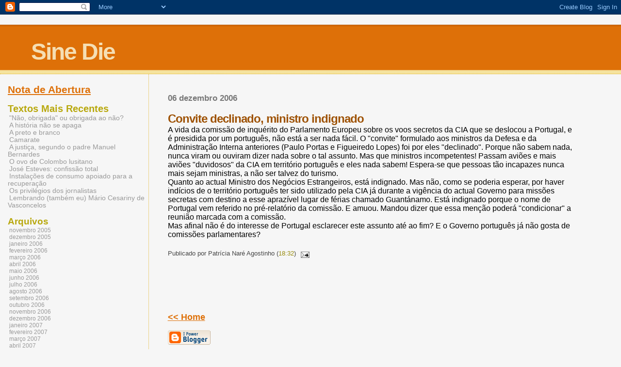

--- FILE ---
content_type: text/html; charset=UTF-8
request_url: http://blogsinedie.blogspot.com/2006/12/convite-declinado-ministro-indignado.html
body_size: 6020
content:
<html>
	<head>
		<title>Sine Die: Convite declinado, ministro indignado</title>
		<style type="text/css">
			body{margin:0px;padding:0px;background:#f6f6f6;color:#000000;font-family:"Trebuchet MS",Trebuchet,Verdana,Sans-Serif;}
			a{color:#DE7008;}
			a:hover{color:#E0AD12;}
			#logo{padding:0px;margin:0px;}
			div#mainClm{float:right;width:66%;padding:30px 7% 10px 3%;border-left:dotted 1px #E0AD12;}
			div#sideBar{margin:20px 0px 0px 1em;padding:0px;text-align:left;}
			#header{padding:0px 0px 0px 0px;margin:0px 0px 0px 0px;border-top:1px solid #eeeeee;border-bottom:dotted 1px #E0AD12;background:#F5E39E;color:white;}
			h1,h2,h3,h4,h5,h6{padding:0px;margin:0px;}
			h1 a:link {text-decoration:none;color:#F5DEB3}
			h1 a:visited {text-decoration:none;color:#F5DEB3}
			h1{padding:25px 0px 10px 5%;border-top:double 3px #BF5C00;border-bottom:solid 1px #E89E47;color:#F5DEB3;background:#DE7008;font:bold 300% Verdana,Sans-Serif;letter-spacing:-2px;}
			h2{color:#9E5205;font-weight:bold;font-family:Verdana,Sans-Serif;letter-spacing:-1px;}
			h3{margin:10px 0px 0px 0px;color:#777777;font-size:105%;}
			h4{color:#aa0033;}
			h6{color:#B8A80D;font-size:140%;}
			h2.sidebar-title{color:#B8A80D;margin:0px;padding:0px;font-size:120%;}
			#sideBar ul{margin:0px 0px 33px 0px;padding:0px 0px 0px 0px;list-style-type:none;font-size:95%;}
			#sideBar li{margin:0px 0px 0px 0px;padding:0px 0px 0px 0px;list-style-type:none;font-size:95%;}
			#description{padding:0px;margin:7px 12% 7px 5%;color:#9E5205;background:transparent;font:bold 85% Verdana,Sans-Serif;}
			.blogPost{margin:0px 0px 30px 0px;font-size:100%;}
			.blogPost strong{color:#000000;font-weight:bold;}
			#sideBar ul a{padding:2px;margin:1px;width:100%;border:none;color:#999999;text-decoration:none;}
			#sideBar ul a:link{color:#999999;}
			#sideBar ul a:visited{color:#999999;}
			#sideBar ul a:active{color:#ff0000;}
			#sideBar ul a:hover{color:#DE7008;text-decoration:none;}
			pre,code{color:#999999;}
			strike{color:#999999;}
			.bug{padding:5px;border:0px;}
			.byline{padding:0px;margin:0px;color:#444444;font-size:80%;}
			.byline a{border:none;color:#968A0A;text-decoration:none;}
			.byline a:hover{text-decoration:underline;}
			.blogComments{padding:0px;color:#9E5205;font-size:110%;font-weight:bold;font-family:Verdana,Sans-Serif;}
			.blogComment{margin-top:10px;font-size:100%;font-weight:normal;color:black;}
			.blogComments .byline{padding-bottom:20px;color:#444444;font-size:80%;font-weight:normal;display:inline;margin-right:10px}
                        .deleted-comment {font-style:italic;color:gray;}
               		.comment-link {margin-left:.6em;}
			#profile-container { }
			.profile-datablock { }
			.profile-img {display:inline;}
			.profile-img img {float:left;margin-right:5px;}
			.profile-data strong { }
			#profile-container p { }
			#profile-container .profile-textblock { }
            .profile-link a:link {color:#999999;text-decoration:none;}
            .profile-link a:active {color:#ff0000;text-decoration:none;}
            .profile-link a:visited {color:#999999;text-decoration:none;}
			.profile-link a:hover{color:#DE7008;text-decoration:none;}

</style>
		
		<script type="text/javascript">(function() { (function(){function b(g){this.t={};this.tick=function(h,m,f){var n=f!=void 0?f:(new Date).getTime();this.t[h]=[n,m];if(f==void 0)try{window.console.timeStamp("CSI/"+h)}catch(q){}};this.getStartTickTime=function(){return this.t.start[0]};this.tick("start",null,g)}var a;if(window.performance)var e=(a=window.performance.timing)&&a.responseStart;var p=e>0?new b(e):new b;window.jstiming={Timer:b,load:p};if(a){var c=a.navigationStart;c>0&&e>=c&&(window.jstiming.srt=e-c)}if(a){var d=window.jstiming.load;
c>0&&e>=c&&(d.tick("_wtsrt",void 0,c),d.tick("wtsrt_","_wtsrt",e),d.tick("tbsd_","wtsrt_"))}try{a=null,window.chrome&&window.chrome.csi&&(a=Math.floor(window.chrome.csi().pageT),d&&c>0&&(d.tick("_tbnd",void 0,window.chrome.csi().startE),d.tick("tbnd_","_tbnd",c))),a==null&&window.gtbExternal&&(a=window.gtbExternal.pageT()),a==null&&window.external&&(a=window.external.pageT,d&&c>0&&(d.tick("_tbnd",void 0,window.external.startE),d.tick("tbnd_","_tbnd",c))),a&&(window.jstiming.pt=a)}catch(g){}})();window.tickAboveFold=function(b){var a=0;if(b.offsetParent){do a+=b.offsetTop;while(b=b.offsetParent)}b=a;b<=750&&window.jstiming.load.tick("aft")};var k=!1;function l(){k||(k=!0,window.jstiming.load.tick("firstScrollTime"))}window.addEventListener?window.addEventListener("scroll",l,!1):window.attachEvent("onscroll",l);
 })();</script><script type="text/javascript">function a(){var b=window.location.href,c=b.split("?");switch(c.length){case 1:return b+"?m=1";case 2:return c[1].search("(^|&)m=")>=0?null:b+"&m=1";default:return null}}var d=navigator.userAgent;if(d.indexOf("Mobile")!=-1&&d.indexOf("WebKit")!=-1&&d.indexOf("iPad")==-1||d.indexOf("Opera Mini")!=-1||d.indexOf("IEMobile")!=-1){var e=a();e&&window.location.replace(e)};
</script><meta http-equiv="Content-Type" content="text/html; charset=UTF-8" />
<meta name="generator" content="Blogger" />
<link rel="icon" type="image/vnd.microsoft.icon" href="https://www.blogger.com/favicon.ico"/>
<link rel="alternate" type="application/atom+xml" title="Sine Die - Atom" href="http://blogsinedie.blogspot.com/feeds/posts/default" />
<link rel="alternate" type="application/rss+xml" title="Sine Die - RSS" href="http://blogsinedie.blogspot.com/feeds/posts/default?alt=rss" />
<link rel="service.post" type="application/atom+xml" title="Sine Die - Atom" href="https://www.blogger.com/feeds/18804483/posts/default" />
<link rel="alternate" type="application/atom+xml" title="Sine Die - Atom" href="http://blogsinedie.blogspot.com/feeds/116543080461414564/comments/default" />
<link rel="stylesheet" type="text/css" href="https://www.blogger.com/static/v1/v-css/1601750677-blog_controls.css"/>
<link rel="stylesheet" type="text/css" href="https://www.blogger.com/dyn-css/authorization.css?targetBlogID=18804483&zx=bf3441f8-06bf-4843-ac31-276dfee1e210"/>


	<meta name='google-adsense-platform-account' content='ca-host-pub-1556223355139109'/>
<meta name='google-adsense-platform-domain' content='blogspot.com'/>
<!-- --><style type="text/css">@import url(https://www.blogger.com/static/v1/v-css/navbar/3334278262-classic.css);
div.b-mobile {display:none;}
</style>

</head>

<body><script type="text/javascript">
    function setAttributeOnload(object, attribute, val) {
      if(window.addEventListener) {
        window.addEventListener('load',
          function(){ object[attribute] = val; }, false);
      } else {
        window.attachEvent('onload', function(){ object[attribute] = val; });
      }
    }
  </script>
<div id="navbar-iframe-container"></div>
<script type="text/javascript" src="https://apis.google.com/js/platform.js"></script>
<script type="text/javascript">
      gapi.load("gapi.iframes:gapi.iframes.style.bubble", function() {
        if (gapi.iframes && gapi.iframes.getContext) {
          gapi.iframes.getContext().openChild({
              url: 'https://www.blogger.com/navbar/18804483?origin\x3dhttp://blogsinedie.blogspot.com',
              where: document.getElementById("navbar-iframe-container"),
              id: "navbar-iframe"
          });
        }
      });
    </script>


<div id="header">
	<h1>
    <a href="http://blogsinedie.blogspot.com/">
	Sine Die
	</a>
  </h1>
	<p id="description"></p>
</div>


<!-- Main Column -->
<div id="mainClm">

	<!-- Blog Posts -->
	
		 
			  <h3>06 dezembro 2006</h3>
		 
		 <a name="116543080461414564">&nbsp;</a>
		 <h2>
Convite declinado, ministro indignado</h2>
			<div class="blogPost">
			  <div style="clear:both;"></div>A vida da comissão de inquérito do Parlamento Europeu sobre os voos secretos da CIA que se deslocou a Portugal, e é presidida por um português, não está a ser nada fácil. O "convite" formulado aos ministros da Defesa e da Administração Interna anteriores (Paulo Portas e Figueiredo Lopes) foi por eles "declinado". Porque não sabem nada, nunca viram ou ouviram dizer nada sobre o tal assunto. Mas que ministros incompetentes! Passam aviões e mais aviões "duvidosos" da CIA em território português e eles nada sabem! Espera-se que pessoas tão incapazes nunca mais sejam ministras, a não ser talvez do turismo.<br />Quanto ao actual Ministro dos Negócios Estrangeiros, está indignado. Mas não, como se poderia esperar, por haver indícios de o território português ter sido utilizado pela CIA já durante a vigência do actual Governo para missões secretas com destino a esse aprazível lugar de férias chamado Guantánamo. Está indignado porque o nome de Portugal vem referido no pré-relatório da comissão. E amuou. Mandou dizer que essa menção poderá "condicionar" a reunião marcada com a comissão.<br />Mas afinal não é do interesse de Portugal esclarecer este assunto até ao fim? E o Governo português já não gosta de comissões parlamentares?<div style="clear:both; padding-bottom:0.25em"></div><br />
			  <div class="byline"> Publicado por Patrícia Naré Agostinho (<a href="http://blogsinedie.blogspot.com/2006/12/convite-declinado-ministro-indignado.html" title="permanent link">18:32</a>) <span class="item-action"><a href="https://www.blogger.com/email-post/18804483/116543080461414564" title="Enviar a mensagem por correio electrónico"><img class="icon-action" alt="" src="https://resources.blogblog.com/img/icon18_email.gif" height="13" width="18"/></a></span><span class="item-control blog-admin pid-1344700353"><a style="border:none;" href="https://www.blogger.com/post-edit.g?blogID=18804483&postID=116543080461414564&from=pencil" title="Editar mensagem"><img class="icon-action" alt="" src="https://resources.blogblog.com/img/icon18_edit_allbkg.gif" height="18" width="18"></a></span> </div>
			</div>
 
  <div class="blogComments">
	  
        <br /> <br />
        

	<br /> <br />
	<a href="http://blogsinedie.blogspot.com/"><< Home</a>
    </div>



<!-- 	In accordance to the Blogger terms of service, please leave this button somewhere on your blogger-powered page. Thanks! -->
<p><a href="http://www.blogger.com"><img width="88" height="31" src="http://buttons.blogger.com/bloggerbutton1.gif" border="0" alt="This page is powered by Blogger. Isn't yours?" /></a></p>

</div>

<!-- Sidebar -->
<div id="sideBar">

  	<!-- 
			
			+++++++++++++++++++++++++++++++++++++++++++++++++
					
			Add things to your sidebar here.
			Use the format:
			
			<li><a href="URL">Link Text</a></li>
		
			+++++++++++++++++++++++++++++++++++++++++++++++++
					
		-->

		
<li><a href="URL"></a></li>
<li><a href="URL"></a></li>

				
		<h6><li><a href="http://blogsinedie.blogspot.com/2005/11/nota-de-abertura.html">Nota de Abertura</a></li></h6><ul>
		<ul>

			
		
<li><a href="URL"></a></li>

		
		<h6>Textos Mais Recentes</h6>
		<ul>



   <a href="http://blogsinedie.blogspot.com/2006/12/no-obrigada-ou-obrigada-ao-no.html">
      &quot;N&atilde;o, obrigada&quot; ou obrigada ao n&atilde;o?
   </a><br />

   <a href="http://blogsinedie.blogspot.com/2006/12/histria-no-se-apaga.html">
      A hist&oacute;ria n&atilde;o se apaga
   </a><br />

   <a href="http://blogsinedie.blogspot.com/2006/12/preto-e-branco.html">
      A preto e branco
   </a><br />

   <a href="http://blogsinedie.blogspot.com/2006/12/camarate.html">
      Camarate
   </a><br />

   <a href="http://blogsinedie.blogspot.com/2006/12/justia-segundo-o-padre-manuel.html">
      A justi&ccedil;a, segundo o padre Manuel Bernardes
   </a><br />

   <a href="http://blogsinedie.blogspot.com/2006/12/o-ovo-de-colombo-lusitano.html">
      O ovo de Colombo lusitano
   </a><br />

   <a href="http://blogsinedie.blogspot.com/2006/11/jos-esteves-confisso-total.html">
      Jos&eacute; Esteves: confiss&atilde;o total
   </a><br />

   <a href="http://blogsinedie.blogspot.com/2006/11/instalaes-de-consumo-apoiado-para.html">
      Instala&ccedil;&otilde;es de consumo apoiado para a recupera&ccedil;&atilde;o
   </a><br />

   <a href="http://blogsinedie.blogspot.com/2006/11/os-privilgios-dos-jornalistas.html">
      Os privil&eacute;gios dos jornalistas
   </a><br />

   <a href="http://blogsinedie.blogspot.com/2006/11/lembrando-tambm-eu-mrio-cesariny-de.html">
      Lembrando (tamb&eacute;m eu) M&aacute;rio Cesariny de Vasconcelos
   </a><br />


			
		
<li><a href="URL"></a></li>

		
		<h6>Arquivos</h6>
		<ul>
			<li><a href='http://blogsinedie.blogspot.com/2005/11/'>novembro 2005</a></li><li><a href='http://blogsinedie.blogspot.com/2005/12/'>dezembro 2005</a></li><li><a href='http://blogsinedie.blogspot.com/2006/01/'>janeiro 2006</a></li><li><a href='http://blogsinedie.blogspot.com/2006/02/'>fevereiro 2006</a></li><li><a href='http://blogsinedie.blogspot.com/2006/03/'>março 2006</a></li><li><a href='http://blogsinedie.blogspot.com/2006/04/'>abril 2006</a></li><li><a href='http://blogsinedie.blogspot.com/2006/05/'>maio 2006</a></li><li><a href='http://blogsinedie.blogspot.com/2006/06/'>junho 2006</a></li><li><a href='http://blogsinedie.blogspot.com/2006/07/'>julho 2006</a></li><li><a href='http://blogsinedie.blogspot.com/2006/08/'>agosto 2006</a></li><li><a href='http://blogsinedie.blogspot.com/2006/09/'>setembro 2006</a></li><li><a href='http://blogsinedie.blogspot.com/2006/10/'>outubro 2006</a></li><li><a href='http://blogsinedie.blogspot.com/2006/11/'>novembro 2006</a></li><li><a href='http://blogsinedie.blogspot.com/2006/12/'>dezembro 2006</a></li><li><a href='http://blogsinedie.blogspot.com/2007/01/'>janeiro 2007</a></li><li><a href='http://blogsinedie.blogspot.com/2007/02/'>fevereiro 2007</a></li><li><a href='http://blogsinedie.blogspot.com/2007/03/'>março 2007</a></li><li><a href='http://blogsinedie.blogspot.com/2007/04/'>abril 2007</a></li><li><a href='http://blogsinedie.blogspot.com/2007/05/'>maio 2007</a></li><li><a href='http://blogsinedie.blogspot.com/2007/06/'>junho 2007</a></li><li><a href='http://blogsinedie.blogspot.com/2007/07/'>julho 2007</a></li><li><a href='http://blogsinedie.blogspot.com/2007/08/'>agosto 2007</a></li><li><a href='http://blogsinedie.blogspot.com/2007/09/'>setembro 2007</a></li><li><a href='http://blogsinedie.blogspot.com/2007/10/'>outubro 2007</a></li><li><a href='http://blogsinedie.blogspot.com/2007/11/'>novembro 2007</a></li><li><a href='http://blogsinedie.blogspot.com/2007/12/'>dezembro 2007</a></li><li><a href='http://blogsinedie.blogspot.com/2008/01/'>janeiro 2008</a></li><li><a href='http://blogsinedie.blogspot.com/2008/02/'>fevereiro 2008</a></li><li><a href='http://blogsinedie.blogspot.com/2008/03/'>março 2008</a></li><li><a href='http://blogsinedie.blogspot.com/2008/04/'>abril 2008</a></li><li><a href='http://blogsinedie.blogspot.com/2008/05/'>maio 2008</a></li><li><a href='http://blogsinedie.blogspot.com/2008/06/'>junho 2008</a></li><li><a href='http://blogsinedie.blogspot.com/2008/07/'>julho 2008</a></li><li><a href='http://blogsinedie.blogspot.com/2008/08/'>agosto 2008</a></li><li><a href='http://blogsinedie.blogspot.com/2008/09/'>setembro 2008</a></li><li><a href='http://blogsinedie.blogspot.com/2008/10/'>outubro 2008</a></li><li><a href='http://blogsinedie.blogspot.com/2008/11/'>novembro 2008</a></li><li><a href='http://blogsinedie.blogspot.com/2008/12/'>dezembro 2008</a></li><li><a href='http://blogsinedie.blogspot.com/2009/01/'>janeiro 2009</a></li><li><a href='http://blogsinedie.blogspot.com/2009/02/'>fevereiro 2009</a></li><li><a href='http://blogsinedie.blogspot.com/2009/03/'>março 2009</a></li><li><a href='http://blogsinedie.blogspot.com/2009/04/'>abril 2009</a></li><li><a href='http://blogsinedie.blogspot.com/2009/05/'>maio 2009</a></li><li><a href='http://blogsinedie.blogspot.com/2009/06/'>junho 2009</a></li><li><a href='http://blogsinedie.blogspot.com/2009/07/'>julho 2009</a></li><li><a href='http://blogsinedie.blogspot.com/2009/08/'>agosto 2009</a></li><li><a href='http://blogsinedie.blogspot.com/2009/09/'>setembro 2009</a></li><li><a href='http://blogsinedie.blogspot.com/2009/10/'>outubro 2009</a></li><li><a href='http://blogsinedie.blogspot.com/2009/11/'>novembro 2009</a></li><li><a href='http://blogsinedie.blogspot.com/2009/12/'>dezembro 2009</a></li><li><a href='http://blogsinedie.blogspot.com/2010/01/'>janeiro 2010</a></li><li><a href='http://blogsinedie.blogspot.com/2010/02/'>fevereiro 2010</a></li><li><a href='http://blogsinedie.blogspot.com/2010/03/'>março 2010</a></li><li><a href='http://blogsinedie.blogspot.com/2010/04/'>abril 2010</a></li><li><a href='http://blogsinedie.blogspot.com/2010/05/'>maio 2010</a></li><li><a href='http://blogsinedie.blogspot.com/2010/06/'>junho 2010</a></li><li><a href='http://blogsinedie.blogspot.com/2010/07/'>julho 2010</a></li><li><a href='http://blogsinedie.blogspot.com/2010/08/'>agosto 2010</a></li><li><a href='http://blogsinedie.blogspot.com/2010/09/'>setembro 2010</a></li><li><a href='http://blogsinedie.blogspot.com/2010/10/'>outubro 2010</a></li><li><a href='http://blogsinedie.blogspot.com/2010/11/'>novembro 2010</a></li><li><a href='http://blogsinedie.blogspot.com/2010/12/'>dezembro 2010</a></li><li><a href='http://blogsinedie.blogspot.com/2011/01/'>janeiro 2011</a></li><li><a href='http://blogsinedie.blogspot.com/2011/02/'>fevereiro 2011</a></li><li><a href='http://blogsinedie.blogspot.com/2011/03/'>março 2011</a></li><li><a href='http://blogsinedie.blogspot.com/2011/04/'>abril 2011</a></li><li><a href='http://blogsinedie.blogspot.com/2011/05/'>maio 2011</a></li><li><a href='http://blogsinedie.blogspot.com/2011/06/'>junho 2011</a></li><li><a href='http://blogsinedie.blogspot.com/2011/07/'>julho 2011</a></li><li><a href='http://blogsinedie.blogspot.com/2011/08/'>agosto 2011</a></li><li><a href='http://blogsinedie.blogspot.com/2011/09/'>setembro 2011</a></li><li><a href='http://blogsinedie.blogspot.com/2011/10/'>outubro 2011</a></li><li><a href='http://blogsinedie.blogspot.com/2011/11/'>novembro 2011</a></li><li><a href='http://blogsinedie.blogspot.com/2011/12/'>dezembro 2011</a></li><li><a href='http://blogsinedie.blogspot.com/2012/01/'>janeiro 2012</a></li><li><a href='http://blogsinedie.blogspot.com/2012/02/'>fevereiro 2012</a></li><li><a href='http://blogsinedie.blogspot.com/2012/03/'>março 2012</a></li><li><a href='http://blogsinedie.blogspot.com/2012/04/'>abril 2012</a></li><li><a href='http://blogsinedie.blogspot.com/2012/05/'>maio 2012</a></li><li><a href='http://blogsinedie.blogspot.com/2012/06/'>junho 2012</a></li><li><a href='http://blogsinedie.blogspot.com/2012/07/'>julho 2012</a></li><li><a href='http://blogsinedie.blogspot.com/2012/08/'>agosto 2012</a></li><li><a href='http://blogsinedie.blogspot.com/2012/09/'>setembro 2012</a></li><li><a href='http://blogsinedie.blogspot.com/2012/10/'>outubro 2012</a></li><li><a href='http://blogsinedie.blogspot.com/2012/11/'>novembro 2012</a></li><li><a href='http://blogsinedie.blogspot.com/2012/12/'>dezembro 2012</a></li><li><a href='http://blogsinedie.blogspot.com/2013/01/'>janeiro 2013</a></li><li><a href='http://blogsinedie.blogspot.com/2013/02/'>fevereiro 2013</a></li><li><a href='http://blogsinedie.blogspot.com/2013/03/'>março 2013</a></li><li><a href='http://blogsinedie.blogspot.com/2013/04/'>abril 2013</a></li><li><a href='http://blogsinedie.blogspot.com/2013/05/'>maio 2013</a></li><li><a href='http://blogsinedie.blogspot.com/2013/06/'>junho 2013</a></li><li><a href='http://blogsinedie.blogspot.com/2013/07/'>julho 2013</a></li><li><a href='http://blogsinedie.blogspot.com/2013/08/'>agosto 2013</a></li><li><a href='http://blogsinedie.blogspot.com/2013/09/'>setembro 2013</a></li><li><a href='http://blogsinedie.blogspot.com/2013/10/'>outubro 2013</a></li><li><a href='http://blogsinedie.blogspot.com/2013/11/'>novembro 2013</a></li><li><a href='http://blogsinedie.blogspot.com/2013/12/'>dezembro 2013</a></li><li><a href='http://blogsinedie.blogspot.com/2014/01/'>janeiro 2014</a></li><li><a href='http://blogsinedie.blogspot.com/2014/02/'>fevereiro 2014</a></li><li><a href='http://blogsinedie.blogspot.com/2014/03/'>março 2014</a></li><li><a href='http://blogsinedie.blogspot.com/2014/04/'>abril 2014</a></li><li><a href='http://blogsinedie.blogspot.com/2014/05/'>maio 2014</a></li><li><a href='http://blogsinedie.blogspot.com/2014/06/'>junho 2014</a></li><li><a href='http://blogsinedie.blogspot.com/2014/07/'>julho 2014</a></li><li><a href='http://blogsinedie.blogspot.com/2014/08/'>agosto 2014</a></li><li><a href='http://blogsinedie.blogspot.com/2014/09/'>setembro 2014</a></li><li><a href='http://blogsinedie.blogspot.com/2014/10/'>outubro 2014</a></li><li><a href='http://blogsinedie.blogspot.com/2014/11/'>novembro 2014</a></li><li><a href='http://blogsinedie.blogspot.com/2014/12/'>dezembro 2014</a></li><li><a href='http://blogsinedie.blogspot.com/2015/01/'>janeiro 2015</a></li><li><a href='http://blogsinedie.blogspot.com/2015/02/'>fevereiro 2015</a></li><li><a href='http://blogsinedie.blogspot.com/2015/03/'>março 2015</a></li><li><a href='http://blogsinedie.blogspot.com/2015/04/'>abril 2015</a></li><li><a href='http://blogsinedie.blogspot.com/2015/05/'>maio 2015</a></li><li><a href='http://blogsinedie.blogspot.com/2015/06/'>junho 2015</a></li><li><a href='http://blogsinedie.blogspot.com/2015/07/'>julho 2015</a></li><li><a href='http://blogsinedie.blogspot.com/2015/08/'>agosto 2015</a></li><li><a href='http://blogsinedie.blogspot.com/2015/09/'>setembro 2015</a></li><li><a href='http://blogsinedie.blogspot.com/2015/10/'>outubro 2015</a></li><li><a href='http://blogsinedie.blogspot.com/2015/11/'>novembro 2015</a></li><li><a href='http://blogsinedie.blogspot.com/2015/12/'>dezembro 2015</a></li><li><a href='http://blogsinedie.blogspot.com/2016/01/'>janeiro 2016</a></li><li><a href='http://blogsinedie.blogspot.com/2016/02/'>fevereiro 2016</a></li><li><a href='http://blogsinedie.blogspot.com/2016/03/'>março 2016</a></li><li><a href='http://blogsinedie.blogspot.com/2016/04/'>abril 2016</a></li><li><a href='http://blogsinedie.blogspot.com/2016/05/'>maio 2016</a></li><li><a href='http://blogsinedie.blogspot.com/2016/06/'>junho 2016</a></li><li><a href='http://blogsinedie.blogspot.com/2016/07/'>julho 2016</a></li><li><a href='http://blogsinedie.blogspot.com/2016/08/'>agosto 2016</a></li><li><a href='http://blogsinedie.blogspot.com/2016/09/'>setembro 2016</a></li><li><a href='http://blogsinedie.blogspot.com/2016/10/'>outubro 2016</a></li><li><a href='http://blogsinedie.blogspot.com/2016/11/'>novembro 2016</a></li><li><a href='http://blogsinedie.blogspot.com/2016/12/'>dezembro 2016</a></li><li><a href='http://blogsinedie.blogspot.com/2017/01/'>janeiro 2017</a></li><li><a href='http://blogsinedie.blogspot.com/2017/02/'>fevereiro 2017</a></li><li><a href='http://blogsinedie.blogspot.com/2017/03/'>março 2017</a></li><li><a href='http://blogsinedie.blogspot.com/2017/04/'>abril 2017</a></li><li><a href='http://blogsinedie.blogspot.com/2017/05/'>maio 2017</a></li><li><a href='http://blogsinedie.blogspot.com/2017/06/'>junho 2017</a></li><li><a href='http://blogsinedie.blogspot.com/2017/07/'>julho 2017</a></li><li><a href='http://blogsinedie.blogspot.com/2017/08/'>agosto 2017</a></li><li><a href='http://blogsinedie.blogspot.com/2017/09/'>setembro 2017</a></li><li><a href='http://blogsinedie.blogspot.com/2017/10/'>outubro 2017</a></li><li><a href='http://blogsinedie.blogspot.com/2017/11/'>novembro 2017</a></li><li><a href='http://blogsinedie.blogspot.com/2017/12/'>dezembro 2017</a></li><li><a href='http://blogsinedie.blogspot.com/2018/01/'>janeiro 2018</a></li><li><a href='http://blogsinedie.blogspot.com/2018/02/'>fevereiro 2018</a></li><li><a href='http://blogsinedie.blogspot.com/2018/03/'>março 2018</a></li><li><a href='http://blogsinedie.blogspot.com/2018/04/'>abril 2018</a></li><li><a href='http://blogsinedie.blogspot.com/2018/05/'>maio 2018</a></li><li><a href='http://blogsinedie.blogspot.com/2018/06/'>junho 2018</a></li><li><a href='http://blogsinedie.blogspot.com/2018/07/'>julho 2018</a></li><li><a href='http://blogsinedie.blogspot.com/2018/09/'>setembro 2018</a></li><li><a href='http://blogsinedie.blogspot.com/2018/10/'>outubro 2018</a></li><li><a href='http://blogsinedie.blogspot.com/2018/11/'>novembro 2018</a></li><li><a href='http://blogsinedie.blogspot.com/2018/12/'>dezembro 2018</a></li><li><a href='http://blogsinedie.blogspot.com/2019/01/'>janeiro 2019</a></li><li><a href='http://blogsinedie.blogspot.com/2019/02/'>fevereiro 2019</a></li><li><a href='http://blogsinedie.blogspot.com/2019/03/'>março 2019</a></li><li><a href='http://blogsinedie.blogspot.com/2019/04/'>abril 2019</a></li><li><a href='http://blogsinedie.blogspot.com/2019/05/'>maio 2019</a></li><li><a href='http://blogsinedie.blogspot.com/2019/06/'>junho 2019</a></li><li><a href='http://blogsinedie.blogspot.com/2019/07/'>julho 2019</a></li><li><a href='http://blogsinedie.blogspot.com/2019/08/'>agosto 2019</a></li><li><a href='http://blogsinedie.blogspot.com/2019/09/'>setembro 2019</a></li><li><a href='http://blogsinedie.blogspot.com/2019/10/'>outubro 2019</a></li><li><a href='http://blogsinedie.blogspot.com/2019/12/'>dezembro 2019</a></li><li><a href='http://blogsinedie.blogspot.com/2020/01/'>janeiro 2020</a></li><li><a href='http://blogsinedie.blogspot.com/2020/03/'>março 2020</a></li><li><a href='http://blogsinedie.blogspot.com/2020/04/'>abril 2020</a></li><li><a href='http://blogsinedie.blogspot.com/2020/05/'>maio 2020</a></li><li><a href='http://blogsinedie.blogspot.com/2020/06/'>junho 2020</a></li><li><a href='http://blogsinedie.blogspot.com/2020/07/'>julho 2020</a></li><li><a href='http://blogsinedie.blogspot.com/2020/08/'>agosto 2020</a></li><li><a href='http://blogsinedie.blogspot.com/2020/10/'>outubro 2020</a></li>
			<!-- Link to the front page, from your archives -->
			<script type="text/javascript">if (location.href.indexOf("archive")!=-1) document.write("<li><strong><a href=\"http://blogsinedie.blogspot.com/\">Current Posts</a></strong></li>");</script> 
		</ul>
</div>

<!-- Start of StatCounter Code -->
<script type="text/javascript" language="javascript">
var sc_project=1093571; 
var sc_invisible=0; 
var sc_partition=9; 
var sc_security="3a8dabdf"; 
</script>

<script type="text/javascript" language="javascript" src="http://www.statcounter.com/counter/counter.js"></script><noscript><a href="http://www.statcounter.com/" target="_blank"><img  src="http://c10.statcounter.com/counter.php?sc_project=1093571&amp;java=0&amp;security=3a8dabdf&amp;invisible=0" alt="web tracker" border="0"></a> </noscript>
<!-- End of StatCounter Code --><br><a href="http://my.statcounter.com/project/standard/stats.php?project_id=1093571&amp;guest=1">EstatÃ­sticas (desde 30/11/2005)</a><ul>
<!--WEBBOT bot="HTMLMarkup" startspan ALT="Site Meter" -->
<script type="text/javascript" language="JavaScript">var site="s22sinedie"</script>
<script type="text/javascript" language="JavaScript1.2" src="http://s22.sitemeter.com/js/counter.js?site=s22sinedie">
</script>
<noscript>
<a href="http://s22.sitemeter.com/stats.asp?site=s22sinedie" target="_top">
<img src="http://s22.sitemeter.com/meter.asp?site=s22sinedie" alt="Site Meter" border="0"/></a>
</noscript>
<!--WEBBOT bot="HTMLMarkup" Endspan -->
</body>
</html>